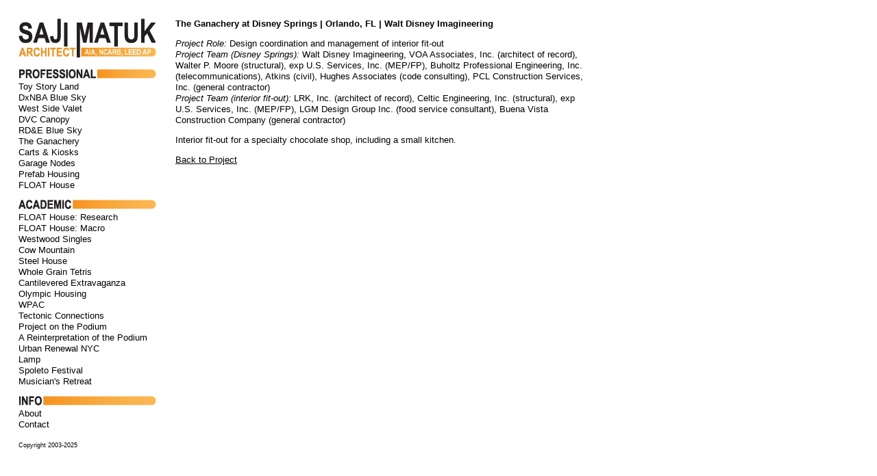

--- FILE ---
content_type: text/html; charset=utf-8
request_url: http://sajimatuk.com/the-ganachery-text/
body_size: 2028
content:
<!doctype html>
<html lang='en-us'>
<head>
<meta charset='utf-8'>
<title>The Ganachery Text : SAJI MATUK | ARCHITECT</title>

<link rel='alternate' type='application/rss+xml' title='RSS' href='http://sajimatuk.com/xml/' />
<link rel='stylesheet' href='http://sajimatuk.com/ndxzsite/default/reset.css?v=2.1.6' type='text/css' />
<link rel='stylesheet' href='http://sajimatuk.com/ndxzsite/default/base.css?v=2.1.6' type='text/css' />
<link rel='stylesheet' href='http://sajimatuk.com/ndxzsite/default/style.css?v=2.1.6' type='text/css' />
<style type='text/css'>
#index { width: 229px; }
#exhibit { margin-left: 229px; }
#index, #exhibit { font-size: 13px; }
#index, #exhibit { line-height: 16px; }
.container { padding-top: 27px; }
.container { padding-left: 27px; }
a:link { color: #000000; }
a:visited { color: #000000; }
a:hover { color: #ffaa00; }
#index, #exhibit { color: #000; }
#index, #exhibit { font-family: Arial, Verdana, sans-serif; }
#index ul.section span.section_title, #index ul.section span.section_title a, #index ul.section span.subsection_title, #index ul.section span.subsection_title a { font-size: 15px; }
</style>



</head>
<body class='exhibits section-5 exhibit-60 format-over_and_over'>
<div id='index'>
<div class='container'>

<div class='top'><p><a href="http://sajimatuk.com"><img src=http://sajimatuk.com/files/gimgs/logo_2020v4_ndxz></a><br />
</p></div>
<ul class='section active_section' id='section_5'>
<li><span id='section_title_5' class='section_title'><a href='http://sajimatuk.com/index.php/professional/' id='section_link_5'><a href="http://sajimatuk.com"><img src=http://sajimatuk.com/files/gimgs/header_professional_ndxz></</a></span>
<ul>
<li id='exhibit_63' class='exhibit_title'><a href='http://sajimatuk.com/index.php/toy-story-land/'>Toy Story Land</a></li>
<li id='exhibit_55' class='exhibit_title'><a href='http://sajimatuk.com/index.php/professional/dxnba/'>DxNBA Blue Sky</a></li>
<li id='exhibit_34' class='exhibit_title'><a href='http://sajimatuk.com/index.php/professional/west-side-valet/'>West Side Valet</a></li>
<li id='exhibit_35' class='exhibit_title'><a href='http://sajimatuk.com/index.php/professional/dvc-canopy/'>DVC Canopy</a></li>
<li id='exhibit_57' class='exhibit_title'><a href='http://sajimatuk.com/index.php/professional/rde/'>RD&E Blue Sky</a></li>
<li id='exhibit_59' class='exhibit_title'><a href='http://sajimatuk.com/index.php/professional/the-ganachery/'>The Ganachery</a></li>
<li id='exhibit_61' class='exhibit_title'><a href='http://sajimatuk.com/index.php/carts--kiosks/'>Carts & Kiosks</a></li>
<li id='exhibit_36' class='exhibit_title'><a href='http://sajimatuk.com/index.php/professional/garage-nodes/'>Garage Nodes</a></li>
<li id='exhibit_37' class='exhibit_title'><a href='http://sajimatuk.com/index.php/professional/prefab-housing/'>Prefab Housing</a></li>
<li id='exhibit_38' class='exhibit_title'><a href='http://sajimatuk.com/index.php/professional/float-house/'>FLOAT House</a></li>
</ul>
</li>
</ul>
<ul class='section' id='section_2'>
<li><span id='section_title_2' class='section_title'><a href='http://sajimatuk.com/index.php/academic/' id='section_link_2'><a href="http://sajimatuk.com"><img src=http://sajimatuk.com/files/gimgs/header_academic_ndxz></a></a></span>
<ul>
<li id='exhibit_39' class='exhibit_title'><a href='http://sajimatuk.com/index.php/academic/float-house-research/'>FLOAT House: Research</a></li>
<li id='exhibit_40' class='exhibit_title'><a href='http://sajimatuk.com/index.php/academic/float-house-macro/'>FLOAT House: Macro</a></li>
<li id='exhibit_41' class='exhibit_title'><a href='http://sajimatuk.com/index.php/academic/westwood-singles/'>Westwood Singles</a></li>
<li id='exhibit_42' class='exhibit_title'><a href='http://sajimatuk.com/index.php/academic/cow-mountain/'>Cow Mountain</a></li>
<li id='exhibit_43' class='exhibit_title'><a href='http://sajimatuk.com/index.php/academic/steel-house/'>Steel House</a></li>
<li id='exhibit_44' class='exhibit_title'><a href='http://sajimatuk.com/index.php/academic/whole-grain-tetris/'>Whole Grain Tetris</a></li>
<li id='exhibit_45' class='exhibit_title'><a href='http://sajimatuk.com/index.php/academic/cantilevered-extravaganza/'>Cantilevered Extravaganza</a></li>
<li id='exhibit_46' class='exhibit_title'><a href='http://sajimatuk.com/index.php/academic/olympic-housing/'>Olympic Housing</a></li>
<li id='exhibit_47' class='exhibit_title'><a href='http://sajimatuk.com/index.php/academic/wpac/'>WPAC</a></li>
<li id='exhibit_48' class='exhibit_title'><a href='http://sajimatuk.com/index.php/academic/tectonic-connections/'>Tectonic Connections</a></li>
<li id='exhibit_49' class='exhibit_title'><a href='http://sajimatuk.com/index.php/academic/project-on-the-podium/'>Project on the Podium</a></li>
<li id='exhibit_32' class='exhibit_title'><a href='http://sajimatuk.com/index.php/academic/a-reinterpretation-of-the-podium/'>A Reinterpretation of the Podium</a></li>
<li id='exhibit_50' class='exhibit_title'><a href='http://sajimatuk.com/index.php/academic/urban-renewal-nyc/'>Urban Renewal NYC</a></li>
<li id='exhibit_51' class='exhibit_title'><a href='http://sajimatuk.com/index.php/academic/lamp/'>Lamp</a></li>
<li id='exhibit_52' class='exhibit_title'><a href='http://sajimatuk.com/index.php/academic/spoleto-festival/'>Spoleto Festival</a></li>
<li id='exhibit_53' class='exhibit_title'><a href='http://sajimatuk.com/index.php/academic/musicians-retreat/'>Musician's Retreat</a></li>
</ul>
</li>
</ul>
<ul class='section' id='section_6'>
<li><span id='section_title_6' class='section_title'><a href='http://sajimatuk.com/index.php/info/' id='section_link_6'><a href="http://sajimatuk.com"><img src=http://sajimatuk.com/files/gimgs/header_info_ndxz></a></a></span>
<ul>
<li id='exhibit_28' class='exhibit_title'><a href='http://sajimatuk.com/index.php/info/about/'>About</a></li>
<li id='exhibit_54' class='exhibit_title'><a href='http://sajimatuk.com/index.php/info/contact/'>Contact</a></li>
</ul>
</li>
</ul>

<div class='bot'><p><small>Copyright 2003-2025</small></p></div>


</div>
</div>

<div id='exhibit'>
<div class='container'>

<div class='top'><!-- --></div>
<!-- text and image -->
<p><strong>The Ganachery at Disney Springs | Orlando, FL | Walt Disney Imagineering</strong></p>

<p><em>Project Role:</em> Design coordination and management of interior fit-out<br />
<em>Project Team (Disney Springs):</em> Walt Disney Imagineering, VOA Associates, Inc. (architect of record), Walter P. Moore (structural), exp U.S. Services, Inc. (MEP/FP), Buholtz Professional Engineering, Inc. (telecommunications), Atkins (civil), Hughes Associates (code consulting), PCL Construction Services, Inc. (general contractor)<br />
<em>Project Team (interior fit-out):</em> LRK, Inc. (architect of record), Celtic Engineering, Inc. (structural), exp U.S. Services, Inc. (MEP/FP), LGM Design Group Inc. (food service consultant), Buena Vista Construction Company (general contractor)</p>

<p>Interior fit-out for a specialty chocolate shop, including a small kitchen.</p>

<p><a href='http://sajimatuk.com/professional/the-ganachery/' alt='' title='The Ganachery'>Back to Project</a></p>
<!-- end text and image -->

</div>
</div>


</body>
</html>